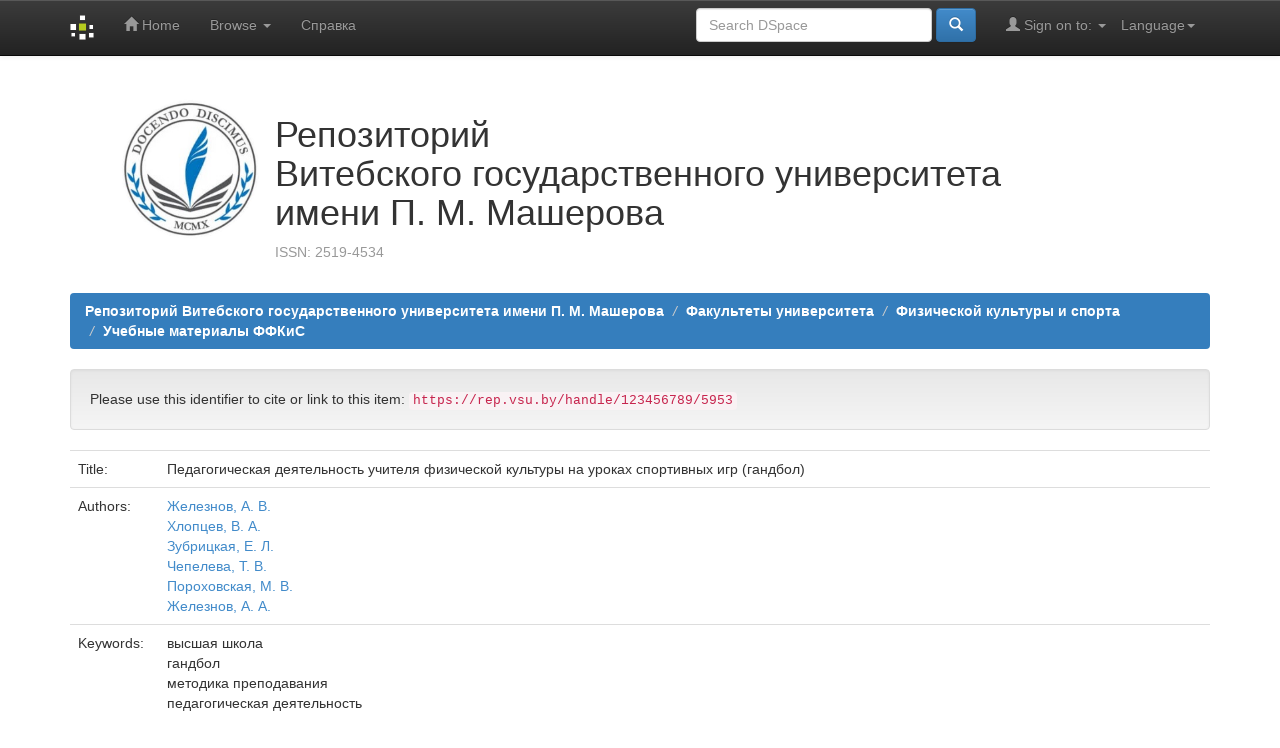

--- FILE ---
content_type: text/html;charset=UTF-8
request_url: https://rep.vsu.by/handle/123456789/5953
body_size: 6416
content:


















<!DOCTYPE html>
<html>
    <head>
        <title>Репозиторий Витебского государственного университета имени П. М. Машерова: Педагогическая деятельность учителя физической культуры на уроках спортивных игр (гандбол)</title>
        <meta http-equiv="Content-Type" content="text/html; charset=UTF-8" />
        <meta name="Generator" content="DSpace 6.3" />
        <meta name="viewport" content="width=device-width, initial-scale=1.0">
        
        <link rel="shortcut icon" href="/favicon.ico" type="image/x-icon"/>
        <link rel="stylesheet" href="/custom-vsu/custom.css" type="text/css"/>
        
        
         


	<meta property="og:image" content="https://lib.vsu.by/assets/libvsu/logo/liblogo20211122/liblogotr_min.png">
	<meta property="og:image:type" content="image/jpeg">
	<meta property="og:image:width" content="150">
	<meta property="og:image:height" content="150">


        <link rel="stylesheet" href="/static/css/jquery-ui-1.10.3.custom/redmond/jquery-ui-1.10.3.custom.css" type="text/css" />
        <link rel="stylesheet" href="/static/css/bootstrap/bootstrap.min.css" type="text/css" />
        <link rel="stylesheet" href="/static/css/bootstrap/bootstrap-theme.min.css" type="text/css" />
        <link rel="stylesheet" href="/static/css/bootstrap/dspace-theme.css" type="text/css" />

        <link rel="search" type="application/opensearchdescription+xml" href="/open-search/description.xml" title="DSpace"/>


<link rel="schema.DCTERMS" href="http://purl.org/dc/terms/" />
<link rel="schema.DC" href="http://purl.org/dc/elements/1.1/" />
<meta name="DC.creator" content="Железнов, А. В." />
<meta name="DC.creator" content="Хлопцев, В. А." />
<meta name="DC.creator" content="Зубрицкая, Е. Л." />
<meta name="DC.creator" content="Чепелева, Т. В." />
<meta name="DC.creator" content="Пороховская, М. В." />
<meta name="DC.creator" content="Железнов, А. А." />
<meta name="DCTERMS.dateAccepted" content="2015-03-10T11:08:49Z" scheme="DCTERMS.W3CDTF" />
<meta name="DCTERMS.available" content="2015-03-10T11:08:49Z" scheme="DCTERMS.W3CDTF" />
<meta name="DCTERMS.issued" content="2015" scheme="DCTERMS.W3CDTF" />
<meta name="DCTERMS.bibliographicCitation" content="Педагогическая деятельность учителя физической культуры на уроках спортивных игр (гандбол) : метод. рекомендации / [сост.: А. В. Железнов [и др.]] ; М-во образования Республики Беларусь, Учреждение образования &quot;Витебский государственный университет имени П. М. Машерова&quot;, Каф. спортивных игр и гимнастики. – Витебск : ВГУ имени П. М. Машерова, 2015. – 46 с. : ил. – Библиогр.: с. 45." xml:lang="en_US" />
<meta name="DC.identifier" content="https://rep.vsu.by/handle/123456789/5953" scheme="DCTERMS.URI" />
<meta name="DCTERMS.abstract" content="Рекомендуется студентам факультета физической культуры и спорта." xml:lang="en_US" />
<meta name="DC.language" content="ru" xml:lang="en_US" scheme="DCTERMS.RFC1766" />
<meta name="DC.publisher" content="Витебск : ВГУ имени П. М. Машерова" xml:lang="en_US" />
<meta name="DC.subject" content="высшая школа" xml:lang="en_US" />
<meta name="DC.subject" content="гандбол" xml:lang="en_US" />
<meta name="DC.subject" content="методика преподавания" xml:lang="en_US" />
<meta name="DC.subject" content="педагогическая деятельность" xml:lang="en_US" />
<meta name="DC.subject" content="педагогическая практика" xml:lang="en_US" />
<meta name="DC.subject" content="подготовка учителей физкультуры" xml:lang="en_US" />
<meta name="DC.subject" content="спорт" xml:lang="en_US" />
<meta name="DC.subject" content="спортивные игры" xml:lang="en_US" />
<meta name="DC.subject" content="средняя школа" xml:lang="en_US" />
<meta name="DC.subject" content="судейство" xml:lang="en_US" />
<meta name="DC.subject" content="техника обучения" xml:lang="en_US" />
<meta name="DC.subject" content="учебная практика" xml:lang="en_US" />
<meta name="DC.subject" content="физическая культура и спорт" xml:lang="en_US" />
<meta name="DC.title" content="Педагогическая деятельность учителя физической культуры на уроках спортивных игр (гандбол)" xml:lang="en_US" />
<meta name="DC.type" content="Book" xml:lang="en_US" />

<meta name="citation_keywords" content="высшая школа; гандбол; методика преподавания; педагогическая деятельность; педагогическая практика; подготовка учителей физкультуры; спорт; спортивные игры; средняя школа; судейство; техника обучения; учебная практика; физическая культура и спорт; Book" />
<meta name="citation_title" content="Педагогическая деятельность учителя физической культуры на уроках спортивных игр (гандбол)" />
<meta name="citation_publisher" content="Витебск : ВГУ имени П. М. Машерова" />
<meta name="citation_language" content="ru" />
<meta name="citation_author" content="Железнов, А. В." />
<meta name="citation_author" content="Хлопцев, В. А." />
<meta name="citation_author" content="Зубрицкая, Е. Л." />
<meta name="citation_author" content="Чепелева, Т. В." />
<meta name="citation_author" content="Пороховская, М. В." />
<meta name="citation_author" content="Железнов, А. А." />
<meta name="citation_pdf_url" content="https://rep.vsu.by/bitstream/123456789/5953/4/%d0%9f%d0%b5%d0%b4%20%d0%b4%d0%b5%d1%8f%d1%82%d0%b5%d0%bb%d1%8c%d0%bd%d0%be%d1%81%d1%82%d1%8c...%d0%93%d0%b0%d0%bd%d0%b4%d0%b1%d0%be%d0%bb.pdf" />
<meta name="citation_date" content="2015" />
<meta name="citation_abstract_html_url" content="https://rep.vsu.by/handle/123456789/5953" />


        
        <script type='text/javascript' src="/static/js/jquery/jquery-1.10.2.min.js"></script>
        <script type='text/javascript' src='/static/js/jquery/jquery-ui-1.10.3.custom.min.js'></script>
        <script type='text/javascript' src='/static/js/bootstrap/bootstrap.min.js'></script>
        <script type='text/javascript' src='/static/js/holder.js'></script>
        <script type="text/javascript" src="/utils.js"></script>
        <script type="text/javascript" src="/static/js/choice-support.js"> </script>
        <!-- Yandex.Metrika counter -->
<script type="text/javascript" >
   (function(m,e,t,r,i,k,a){m[i]=m[i]||function(){(m[i].a=m[i].a||[]).push(arguments)};
   m[i].l=1*new Date();k=e.createElement(t),a=e.getElementsByTagName(t)[0],k.async=1,k.src=r,a.parentNode.insertBefore(k,a)})
   (window, document, "script", "https://mc.yandex.ru/metrika/tag.js", "ym");

   ym(89522084, "init", {
        clickmap:true,
        trackLinks:true,
        accurateTrackBounce:true
   });
</script>
<noscript><div><img src="https://mc.yandex.ru/watch/89522084" style="position:absolute; left:-9999px;" alt="" /></div></noscript>
<!-- /Yandex.Metrika counter -->

<!-- Google tag (gtag.js) -->
<script async src="https://www.googletagmanager.com/gtag/js?id=G-V4RMX5C8H8"></script>
<script>
  window.dataLayer = window.dataLayer || [];
  function gtag(){dataLayer.push(arguments);}
  gtag('js', new Date());

  gtag('config', 'G-V4RMX5C8H8');
</script>
<!-- /Google tag (gtag.js) -->




    


    
    
        <script>
            (function(i,s,o,g,r,a,m){i['GoogleAnalyticsObject']=r;i[r]=i[r]||function(){
            (i[r].q=i[r].q||[]).push(arguments)},i[r].l=1*new Date();a=s.createElement(o),
            m=s.getElementsByTagName(o)[0];a.async=1;a.src=g;m.parentNode.insertBefore(a,m)
            })(window,document,'script','//www.google-analytics.com/analytics.js','ga');

            ga('create', 'UA-54299765-11', 'auto');
            ga('send', 'pageview');
        </script>
    


    
    

<!-- HTML5 shim and Respond.js IE8 support of HTML5 elements and media queries -->
<!--[if lt IE 9]>
  <script src="/static/js/html5shiv.js"></script>
  <script src="/static/js/respond.min.js"></script>
<![endif]-->
    </head>

    
    
    <body class="undernavigation">
<a class="sr-only" href="#content">Skip navigation</a>
<header class="navbar navbar-inverse navbar-fixed-top">    
    
            <div class="container">
                

























       <div class="navbar-header">
         <button type="button" class="navbar-toggle" data-toggle="collapse" data-target=".navbar-collapse">
           <span class="icon-bar"></span>
           <span class="icon-bar"></span>
           <span class="icon-bar"></span>
         </button>
         <a class="navbar-brand" href="/"><img height="25" src="/image/dspace-logo-only.png" alt="DSpace logo" /></a>
       </div>
       <nav class="collapse navbar-collapse bs-navbar-collapse" role="navigation">
         <ul class="nav navbar-nav">
           <li class=""><a href="/"><span class="glyphicon glyphicon-home"></span> Home</a></li>
                
           <li class="dropdown">
             <a href="#" class="dropdown-toggle" data-toggle="dropdown">Browse <b class="caret"></b></a>
             <ul class="dropdown-menu">
               <li><a href="/community-list">Communities<br/>&amp;&nbsp;Collections</a></li>
				<li class="divider"></li>
        <li class="dropdown-header">Browse Items by:</li>
				
				
				
				      			<li><a href="/browse?type=dateissued">Issue Date</a></li>
					
				      			<li><a href="/browse?type=author">Author</a></li>
					
				      			<li><a href="/browse?type=title">Title</a></li>
					
				      			<li><a href="/browse?type=subject">Subject</a></li>
					
				    
				

            </ul>
          </li>
          <!--li class=""><script type="text/javascript">
<!-- Javascript starts here
document.write('<a href="#" onClick="var popupwin = window.open(\'/help/index.html\',\'dspacepopup\',\'height=600,width=550,resizable,scrollbars\');popupwin.focus();return false;">Help<\/a>');
// -->
</script><noscript><a href="/help/index.html" target="dspacepopup">Help</a></noscript></li-->
	  <li class=""><a href="/custom-vsu/instruct_20200527.pdf" target="_blank">Справка</a></li>
       </ul>

 
    <div class="nav navbar-nav navbar-right">
	 <ul class="nav navbar-nav navbar-right">
      <li class="dropdown">
       <a href="#" class="dropdown-toggle" data-toggle="dropdown">Language<b class="caret"></b></a>
        <ul class="dropdown-menu">
 
      <li>
        <a onclick="javascript:document.repost.locale.value='en';
                  document.repost.submit();" href="http://rep.vsu.by/handle/123456789/5953?locale=en">
         English
       </a>
      </li>
 
      <li>
        <a onclick="javascript:document.repost.locale.value='ru';
                  document.repost.submit();" href="http://rep.vsu.by/handle/123456789/5953?locale=ru">
         русский
       </a>
      </li>
 
     </ul>
    </li>
    </ul>
  </div>
 
 
       <div class="nav navbar-nav navbar-right">
		<ul class="nav navbar-nav navbar-right">
         <li class="dropdown">
         
             <a href="#" class="dropdown-toggle" data-toggle="dropdown"><span class="glyphicon glyphicon-user"></span> Sign on to: <b class="caret"></b></a>
	             
             <ul class="dropdown-menu">
               <li><a href="/mydspace">My DSpace</a></li>
               <li><a href="/subscribe">Receive email<br/>updates</a></li>
               <li><a href="/profile">Edit Profile</a></li>

		
             </ul>
           </li>
          </ul>
          
	
	<form method="get" action="/simple-search" class="navbar-form navbar-right">
	    <div class="form-group">
          <input type="text" class="form-control" placeholder="Search&nbsp;DSpace" name="query" id="tequery" size="25"/>
        </div>
        <button type="submit" class="btn btn-primary"><span class="glyphicon glyphicon-search"></span></button>

	</form></div>
    </nav>

            </div>

</header>

<main id="content" role="main">
<div class="container banner">
    <div class="col-md-2"><img src="/custom-vsu/vsu1.png" alt="VSU"></div>
        <div class="col-md-8 brand"><h1>Репозиторий <br>Витебского государственного университета<br>имени П. М. Машерова</h1><p class="text-muted">ISSN: 2519-4534</p></div>
    </div>
</div>
<br/>
                

<div class="container">
    



  

<ol class="breadcrumb btn-successa custom-vsu-breadcrumb">

  <li><a href="/">Репозиторий Витебского государственного университета имени П. М. Машерова</a></li>

  <li><a href="/handle/123456789/261">Факультеты университета</a></li>

  <li><a href="/handle/123456789/271">Физической культуры и спорта</a></li>

  <li><a href="/handle/123456789/295">Учебные материалы ФФКиС</a></li>

</ol>

</div>                



        
<div class="container">
	






































		
		
		
		

                
                <div class="well">Please use this identifier to cite or link to this item:
                <code>https://rep.vsu.by/handle/123456789/5953</code></div>



    
    <table class="table itemDisplayTable">
<tr><td class="metadataFieldLabel dc_title">Title:&nbsp;</td><td class="metadataFieldValue dc_title">Педагогическая&#x20;деятельность&#x20;учителя&#x20;физической&#x20;культуры&#x20;на&#x20;уроках&#x20;спортивных&#x20;игр&#x20;(гандбол)</td></tr>
<tr><td class="metadataFieldLabel dc_contributor">Authors:&nbsp;</td><td class="metadataFieldValue dc_contributor"><a class="author"href="/browse?type=author&amp;value=%D0%96%D0%B5%D0%BB%D0%B5%D0%B7%D0%BD%D0%BE%D0%B2%2C+%D0%90.+%D0%92.">Железнов,&#x20;А.&#x20;В.</a><br /><a class="author"href="/browse?type=author&amp;value=%D0%A5%D0%BB%D0%BE%D0%BF%D1%86%D0%B5%D0%B2%2C+%D0%92.+%D0%90.">Хлопцев,&#x20;В.&#x20;А.</a><br /><a class="author"href="/browse?type=author&amp;value=%D0%97%D1%83%D0%B1%D1%80%D0%B8%D1%86%D0%BA%D0%B0%D1%8F%2C+%D0%95.+%D0%9B.">Зубрицкая,&#x20;Е.&#x20;Л.</a><br /><a class="author"href="/browse?type=author&amp;value=%D0%A7%D0%B5%D0%BF%D0%B5%D0%BB%D0%B5%D0%B2%D0%B0%2C+%D0%A2.+%D0%92.">Чепелева,&#x20;Т.&#x20;В.</a><br /><a class="author"href="/browse?type=author&amp;value=%D0%9F%D0%BE%D1%80%D0%BE%D1%85%D0%BE%D0%B2%D1%81%D0%BA%D0%B0%D1%8F%2C+%D0%9C.+%D0%92.">Пороховская,&#x20;М.&#x20;В.</a><br /><a class="author"href="/browse?type=author&amp;value=%D0%96%D0%B5%D0%BB%D0%B5%D0%B7%D0%BD%D0%BE%D0%B2%2C+%D0%90.+%D0%90.">Железнов,&#x20;А.&#x20;А.</a></td></tr>
<tr><td class="metadataFieldLabel dc_subject">Keywords:&nbsp;</td><td class="metadataFieldValue dc_subject">высшая&#x20;школа<br />гандбол<br />методика&#x20;преподавания<br />педагогическая&#x20;деятельность<br />педагогическая&#x20;практика<br />подготовка&#x20;учителей&#x20;физкультуры<br />спорт<br />спортивные&#x20;игры<br />средняя&#x20;школа<br />судейство<br />техника&#x20;обучения<br />учебная&#x20;практика<br />физическая&#x20;культура&#x20;и&#x20;спорт</td></tr>
<tr><td class="metadataFieldLabel dc_date_issued">Issue Date:&nbsp;</td><td class="metadataFieldValue dc_date_issued">2015</td></tr>
<tr><td class="metadataFieldLabel dc_publisher">Publisher:&nbsp;</td><td class="metadataFieldValue dc_publisher">Витебск&#x20;:&#x20;ВГУ&#x20;имени&#x20;П.&#x20;М.&#x20;Машерова</td></tr>
<tr><td class="metadataFieldLabel dc_identifier_citation">Citation:&nbsp;</td><td class="metadataFieldValue dc_identifier_citation">Педагогическая&#x20;деятельность&#x20;учителя&#x20;физической&#x20;культуры&#x20;на&#x20;уроках&#x20;спортивных&#x20;игр&#x20;(гандбол)&#x20;:&#x20;метод.&#x20;рекомендации&#x20;&#x2F;&#x20;[сост.:&#x20;А.&#x20;В.&#x20;Железнов&#x20;[и&#x20;др.]]&#x20;;&#x20;М-во&#x20;образования&#x20;Республики&#x20;Беларусь,&#x20;Учреждение&#x20;образования&#x20;&quot;Витебский&#x20;государственный&#x20;университет&#x20;имени&#x20;П.&#x20;М.&#x20;Машерова&quot;,&#x20;Каф.&#x20;спортивных&#x20;игр&#x20;и&#x20;гимнастики.&#x20;–&#x20;Витебск&#x20;:&#x20;ВГУ&#x20;имени&#x20;П.&#x20;М.&#x20;Машерова,&#x20;2015.&#x20;–&#x20;46&#x20;с.&#x20;:&#x20;ил.&#x20;–&#x20;Библиогр.:&#x20;с.&#x20;45.</td></tr>
<tr><td class="metadataFieldLabel dc_description_abstract">Abstract:&nbsp;</td><td class="metadataFieldValue dc_description_abstract">Рекомендуется&#x20;студентам&#x20;факультета&#x20;физической&#x20;культуры&#x20;и&#x20;спорта.</td></tr>
<tr><td class="metadataFieldLabel dc_identifier_uri">URI:&nbsp;</td><td class="metadataFieldValue dc_identifier_uri"><a href="https://rep.vsu.by/handle/123456789/5953">https:&#x2F;&#x2F;rep.vsu.by&#x2F;handle&#x2F;123456789&#x2F;5953</a></td></tr>
<tr><td class="metadataFieldLabel">Appears in Collections:</td><td class="metadataFieldValue"><a href="/handle/123456789/295">Учебные материалы ФФКиС</a><br/></td></tr>
</table><br/>
<div class="panel panel-info"><div class="panel-heading">Files in This Item:</div>
<table class="table panel-body"><tr><th id="t1" class="standard">File</th>
<th id="t2" class="standard">Description</th>
<th id="t3" class="standard">Size</th><th id="t4" class="standard">Format</th><th>&nbsp;</th></tr>
<tr><td headers="t1" class="standard break-all"><a target="_blank" href="/bitstream/123456789/5953/4/%d0%9f%d0%b5%d0%b4%20%d0%b4%d0%b5%d1%8f%d1%82%d0%b5%d0%bb%d1%8c%d0%bd%d0%be%d1%81%d1%82%d1%8c...%d0%93%d0%b0%d0%bd%d0%b4%d0%b1%d0%be%d0%bb.pdf">Пед деятельность...Гандбол.pdf</a></td><td headers="t2" class="standard break-all"></td><td headers="t3" class="standard">1.27 MB</td><td headers="t4" class="standard">Adobe PDF</td><td class="standard" align="center"><a class="btn btn-primary" target="_blank" href="/bitstream/123456789/5953/4/%d0%9f%d0%b5%d0%b4%20%d0%b4%d0%b5%d1%8f%d1%82%d0%b5%d0%bb%d1%8c%d0%bd%d0%be%d1%81%d1%82%d1%8c...%d0%93%d0%b0%d0%bd%d0%b4%d0%b1%d0%be%d0%bb.pdf">View/Open</a></td></tr></table>
</div>

<div class="container row">


    <a class="btn btn-default" href="/handle/123456789/5953?mode=full">
        Show full item record
    </a>

    <a class="statisticsLink  btn btn-primary" href="/handle/123456789/5953/statistics"><span class="glyphicon glyphicon-stats"></span></a>

    <a class="statisticsLink  btn btn-primary" href="http://scholar.google.ru/scholar?q=https://rep.vsu.by/handle/123456789/5953">Google Scholar</a>


    

</div>
<br/>
    



<div align="center">
<script src="https://yastatic.net/share2/share.js"></script>
<div class="ya-share2" data-curtain data-size="s" data-services="vkontakte,facebook,odnoklassniki,telegram,twitter,viber,whatsapp,moimir,lj,reddit"></div>
</div>
<br/>

<br/>
    

    <p class="submitFormHelp alert alert-info">Items in DSpace are protected by copyright, with all rights reserved, unless otherwise indicated.</p>
    












            

</div>


<div style='display:flex;padding: 1vw 17vw;'>

<div style='
    flex-grow:8;
    padding-top:20px;
    width: 668px;
    border-top: 0px dashed #cccccc;'>
    Ранжирование:<br>

<a href="https://repositories.webometrics.info/en/institutional" target="_blank" rel="noreferrer">
    <img src="/custom-vsu/ranking/REPOSITORIES_wbm.png" alt="OpenAIRE"  style='
        background-size: cover;
        margin: 10px;
        height: 47px;
        width: 190px;
        font-size: 13px;
        box-shadow: 2px 2px 0px #9697a9;'>
</a>


</div>

</div>








<div style='display:flex;padding: 1vw 17vw;'>

<div style='
    flex-grow:8;
    padding-top:20px;
    width: 668px;
    border-top: 0px dashed #cccccc;'>
    Индексирование:<br>

<a href="https://explore.openaire.eu/search/dataprovider?datasourceId=opendoar____::9922f5774d88b203c4ec0fdd26616899" target="_blank" rel="noreferrer">
    <img src="/custom-vsu/oais/OpenAIRE.jpg" alt="OpenAIRE"  style='
        background-size: cover;
        margin: 10px;
        height: 47px;
        width: 190px;
        font-size: 13px;
        box-shadow: 2px 2px 0px #9697a9;'>
</a>


<a href="http://v2.sherpa.ac.uk/id/repository/3041" target="_blank" rel="noreferrer">
    <img src="/custom-vsu/oais/OpenDOAR.jpg" alt="OpenDOAR"  style='
        background-size: cover;
        margin: 10px;
        height: 47px;
        width: 190px;
        font-size: 13px;
        box-shadow: 2px 2px 0px #9697a9;'>
</a>

<a href="https://www.base-search.net/Search/Results?q=dccoll:ftvitebskstateun" target="_blank" rel="noreferrer">
    <img src="/custom-vsu/oais/BASE_search.jpg" alt="base search" style='
        background-size: cover;
        margin: 10px;
        height: 47px;
        width: 190px;
        font-size: 13px;
        box-shadow: 2px 2px 0px #9697a9;'>
</a>

<a href="http://roar.eprints.org/16258/" target="_blank" rel="noreferrer">
    <img src="/custom-vsu/oais/ROAR.jpg" alt="roar"  style='
        background-size: cover;
        margin: 10px;
        height: 47px;
        width: 190px;
        font-size: 13px;
        box-shadow: 2px 2px 0px #9697a9;'>
</a>

<a href="https://search.worldcat.org/search?q=rep.vsu.by&offset=1" target="_blank" rel="noreferrer">
    <img src="/custom-vsu/oais/WorldCat.jpg" alt="worldcat"  style='
        background-size: cover;
        margin: 10px;
        height: 47px;
        width: 190px;
        font-size: 13px;
        box-shadow: 2px 2px 0px #9697a9;'>
</a>

<a href="https://core.ac.uk/data-providers/15295" target="_blank" rel="noreferrer">
    <img src="/custom-vsu/oais/core.jpg" alt="core" style='
        background-size: cover;
        margin: 10px;
        height: 47px;
        width: 190px;
        font-size: 13px;
        box-shadow: 2px 2px 0px #9697a9;'>
</a>

<a href="https://portal.issn.org/resource/issn/2519-4534" target="_blank" rel="noreferrer">
    <img src="/custom-vsu/oais/road.jpg" alt="road" style='
        background-size: cover;
        margin: 10px;
        height: 47px;
        width: 190px;
        font-size: 13px;
        box-shadow: 2px 2px 0px #9697a9;'>
</a>

<a href="https://scholar.google.ru/scholar?hl=ru&as_sdt=0%2C5&q=site%3Arep.vsu.by&btnG=" target="_blank" rel="noreferrer">
    <img src="/custom-vsu/oais/scolar.jpg" alt="road" style='
        background-size: cover;
        margin: 10px;
        height: 47px;
        width: 190px;
        font-size: 13px;
        box-shadow: 2px 2px 0px #9697a9;'>
</a>

</div>

</div>




<div style='display:flex;padding: 1vw 17vw;'>

<div style='
    flex-grow:8;
    padding-top:20px;
    width: 668px;
    border-top: 0px dashed #cccccc;'>
    Ресурсы наших партнёров:<br>

<a href="https://rep.bntu.by/" target="_blank" rel="noreferrer">
<div style='    background: url(/custom-vsu/partner/rep2.jpg) #f6f2ff;
    background-size: 65px;
    background-repeat: no-repeat;
    padding-left: 70px;
    margin: 10px;
    height: 63px;
    width: 309px;
        font-size: 13px;
        box-shadow: 2px 2px 0px #9697a9;
        display:inline-block;
    float:left;'>Репозиторий Белорусского национального технического университета
</div>
</a>

<a href="http://elib.bsu.by/" target="_blank" rel="noreferrer">
<div style='    background: url(/custom-vsu/partner/rep1.jpg) #f6f2ff;
    background-size: 65px;
    background-repeat: no-repeat;
    padding-left: 70px;
    margin: 10px;
    height: 63px;
    width: 309px;
        font-size: 13px;
        box-shadow: 2px 2px 0px #9697a9;
	display:inline-block;
    float:left;'>Электронная библиотека Белорусского государственного университета
</div>
</a>

<a href="https://elib.gstu.by/" target="_blank" rel="noreferrer">
<div style='    background: url(/custom-vsu/partner/rep3.jpg) #f6f2ff;
    background-size: 65px;
    background-repeat: no-repeat;
    padding-left: 70px;
    margin: 10px;
    height: 63px;
    width: 309px;
        font-size: 13px;
        box-shadow: 2px 2px 0px #9697a9;
    float:left;'> Электронная библиотека Гомельского государственного технического университета имени П.О.Сухого
</div>
</a>

<a href="https://libr.msu.by/" target="_blank" rel="noreferrer">
<div style='    background: url(/custom-vsu/partner/rep4.jpg) #f6f2ff;
    background-size: 65px;
    background-repeat: no-repeat;
    padding-left: 70px;
    margin: 10px;
    height: 63px;
    width: 309px;
        font-size: 13px;
        box-shadow: 2px 2px 0px #9697a9;
        display:inline-block;
    float:left;'> Электронный архив библиотеки МГУ имени А.А. Кулешова
</div>
</a>

<a href="https://rep.polessu.by/" target="_blank"  rel="noreferrer">
<div style='    background: url(/custom-vsu/partner/rep5.jpg) #f6f2ff;
    background-size: 65px;
    background-repeat: no-repeat;
    padding-left: 70px;
    margin: 10px;
    height: 63px;
    width: 309px;
        font-size: 13px;
        box-shadow: 2px 2px 0px #9697a9;
        display:inline-block;
    float:left;'> Репозиторий Полесского государственного университета
</div>
</a>

<a href="https://elib.psu.by/" target="_blank"  rel="noreferrer">
<div style='    background: url(/custom-vsu/partner/rep9.jpg) #f6f2ff;
    background-size: 65px;
    background-repeat: no-repeat;
    padding-left: 70px;
    margin: 10px;
    height: 63px;
    width: 309px;
        font-size: 13px;
        box-shadow: 2px 2px 0px #9697a9;
        display:inline-block;
    float:left;'> Электронная библиотека Полоцкого государственного университета
</div>
</a>

<a href="http://elib.institutemvd.by/" target="_blank" rel="noreferrer">
<div style='    background: url(/custom-vsu/partner/rep6.jpg) #f6f2ff;
    background-size: 65px;
    background-repeat: no-repeat;
    padding-left: 70px;
    margin: 10px;
    height: 63px;
    width: 309px;
        font-size: 13px;
        box-shadow: 2px 2px 0px #9697a9;
        display:inline-block;
    float:left;'> Научный репозиторий Могилевского института МВД Республики Беларусь
</div>
</a>

</div>

</div>

<div style='display:flex;padding: 1vw 17vw;'>

<div style='
    flex-grow:8;
    padding-top:20px;
    width: 668px;
    border-top: 0px dashed #cccccc;'>
    Собственные ресурсы:<br>


<a href="https://lib.vsu.by/" target="_blank" rel="noreferrer">
<div style='    background: url(/custom-vsu/self/liblogotr_min.png) #f6f2ff;
    background-size: 65px;
    background-repeat: no-repeat;
    padding-left: 70px;
    margin: 10px;
    height: 63px;
    width: 309px;
        font-size: 13px;
        box-shadow: 2px 2px 0px #9697a9;
        display:inline-block;
    float:left;'> Научная библиотека учреждения образования «ВГУ имени П. М. Машерова»
</div>
</a>

<a href="https://lib.vsu.by/ekatalog/" target="_blank" rel="noreferrer">
<div style='    background: url(/custom-vsu/self/catalog.jpg) #f6f2ff;
    background-size: 65px;
    background-repeat: no-repeat;
    padding-left: 70px;
    margin: 10px;
    height: 63px;
    width: 309px;
        font-size: 13px;
        box-shadow: 2px 2px 0px #9697a9;
        display:inline-block;
    float:left;'> Электронный каталог НБ «ВГУ имени П. М. Машерова»
</div>
</a>




</div>


</div>



</main>
            
             <footer class="navbar navbar-inverse navbar-bottom">
             
    </footer>
    </body>
</html>
